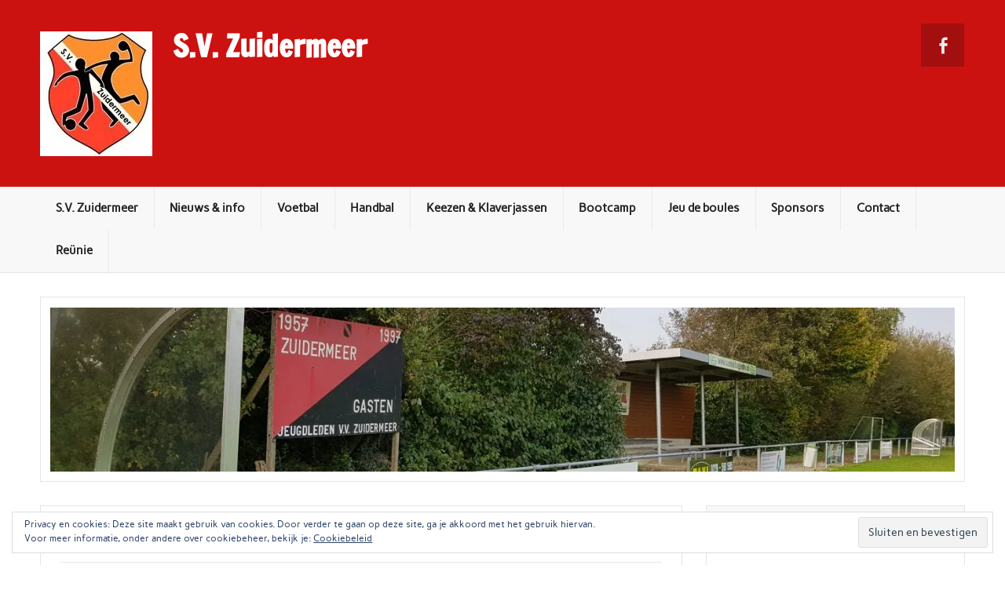

--- FILE ---
content_type: text/html; charset=UTF-8
request_url: https://sv-zuidermeer.nl/olympus-digital-camera-2/
body_size: 11019
content:
<!DOCTYPE html><!-- HTML 5 -->
<html lang="nl">

<head>
<meta charset="UTF-8" />
<meta name="viewport" content="width=device-width, initial-scale=1">
<link rel="profile" href="https://gmpg.org/xfn/11" />
<link rel="pingback" href="https://sv-zuidermeer.nl/xmlrpc.php" />

<title>OLYMPUS DIGITAL CAMERA &#8211; S.V.  Zuidermeer</title>
<meta name='robots' content='max-image-preview:large' />
<link rel='dns-prefetch' href='//secure.gravatar.com' />
<link rel='dns-prefetch' href='//stats.wp.com' />
<link rel='dns-prefetch' href='//v0.wordpress.com' />
<link rel='dns-prefetch' href='//widgets.wp.com' />
<link rel='dns-prefetch' href='//s0.wp.com' />
<link rel='dns-prefetch' href='//0.gravatar.com' />
<link rel='dns-prefetch' href='//1.gravatar.com' />
<link rel='dns-prefetch' href='//2.gravatar.com' />
<link rel='dns-prefetch' href='//i0.wp.com' />
<link rel='dns-prefetch' href='//jetpack.wordpress.com' />
<link rel='dns-prefetch' href='//public-api.wordpress.com' />
<link rel="alternate" type="application/rss+xml" title="S.V.  Zuidermeer &raquo; feed" href="https://sv-zuidermeer.nl/feed/" />
<link rel="alternate" type="application/rss+xml" title="S.V.  Zuidermeer &raquo; reactiesfeed" href="https://sv-zuidermeer.nl/comments/feed/" />
<script type="text/javascript">
window._wpemojiSettings = {"baseUrl":"https:\/\/s.w.org\/images\/core\/emoji\/14.0.0\/72x72\/","ext":".png","svgUrl":"https:\/\/s.w.org\/images\/core\/emoji\/14.0.0\/svg\/","svgExt":".svg","source":{"concatemoji":"https:\/\/sv-zuidermeer.nl\/wp-includes\/js\/wp-emoji-release.min.js?ver=6.1.9"}};
/*! This file is auto-generated */
!function(e,a,t){var n,r,o,i=a.createElement("canvas"),p=i.getContext&&i.getContext("2d");function s(e,t){var a=String.fromCharCode,e=(p.clearRect(0,0,i.width,i.height),p.fillText(a.apply(this,e),0,0),i.toDataURL());return p.clearRect(0,0,i.width,i.height),p.fillText(a.apply(this,t),0,0),e===i.toDataURL()}function c(e){var t=a.createElement("script");t.src=e,t.defer=t.type="text/javascript",a.getElementsByTagName("head")[0].appendChild(t)}for(o=Array("flag","emoji"),t.supports={everything:!0,everythingExceptFlag:!0},r=0;r<o.length;r++)t.supports[o[r]]=function(e){if(p&&p.fillText)switch(p.textBaseline="top",p.font="600 32px Arial",e){case"flag":return s([127987,65039,8205,9895,65039],[127987,65039,8203,9895,65039])?!1:!s([55356,56826,55356,56819],[55356,56826,8203,55356,56819])&&!s([55356,57332,56128,56423,56128,56418,56128,56421,56128,56430,56128,56423,56128,56447],[55356,57332,8203,56128,56423,8203,56128,56418,8203,56128,56421,8203,56128,56430,8203,56128,56423,8203,56128,56447]);case"emoji":return!s([129777,127995,8205,129778,127999],[129777,127995,8203,129778,127999])}return!1}(o[r]),t.supports.everything=t.supports.everything&&t.supports[o[r]],"flag"!==o[r]&&(t.supports.everythingExceptFlag=t.supports.everythingExceptFlag&&t.supports[o[r]]);t.supports.everythingExceptFlag=t.supports.everythingExceptFlag&&!t.supports.flag,t.DOMReady=!1,t.readyCallback=function(){t.DOMReady=!0},t.supports.everything||(n=function(){t.readyCallback()},a.addEventListener?(a.addEventListener("DOMContentLoaded",n,!1),e.addEventListener("load",n,!1)):(e.attachEvent("onload",n),a.attachEvent("onreadystatechange",function(){"complete"===a.readyState&&t.readyCallback()})),(e=t.source||{}).concatemoji?c(e.concatemoji):e.wpemoji&&e.twemoji&&(c(e.twemoji),c(e.wpemoji)))}(window,document,window._wpemojiSettings);
</script>
<style type="text/css">
img.wp-smiley,
img.emoji {
	display: inline !important;
	border: none !important;
	box-shadow: none !important;
	height: 1em !important;
	width: 1em !important;
	margin: 0 0.07em !important;
	vertical-align: -0.1em !important;
	background: none !important;
	padding: 0 !important;
}
</style>
	<link rel='stylesheet' id='rubine-custom-fonts-css' href='https://sv-zuidermeer.nl/wp-content/themes/rubine-lite/css/custom-fonts.css?ver=20180413' type='text/css' media='all' />
<link rel='stylesheet' id='wp-block-library-css' href='https://sv-zuidermeer.nl/wp-includes/css/dist/block-library/style.min.css?ver=6.1.9' type='text/css' media='all' />
<style id='wp-block-library-inline-css' type='text/css'>
.has-text-align-justify{text-align:justify;}
</style>
<link rel='stylesheet' id='jetpack-videopress-video-block-view-css' href='https://sv-zuidermeer.nl/wp-content/plugins/jetpack/jetpack_vendor/automattic/jetpack-videopress/build/block-editor/blocks/video/view.css?minify=false&#038;ver=34ae973733627b74a14e' type='text/css' media='all' />
<link rel='stylesheet' id='mediaelement-css' href='https://sv-zuidermeer.nl/wp-includes/js/mediaelement/mediaelementplayer-legacy.min.css?ver=4.2.17' type='text/css' media='all' />
<link rel='stylesheet' id='wp-mediaelement-css' href='https://sv-zuidermeer.nl/wp-includes/js/mediaelement/wp-mediaelement.min.css?ver=6.1.9' type='text/css' media='all' />
<link rel='stylesheet' id='classic-theme-styles-css' href='https://sv-zuidermeer.nl/wp-includes/css/classic-themes.min.css?ver=1' type='text/css' media='all' />
<style id='global-styles-inline-css' type='text/css'>
body{--wp--preset--color--black: #353535;--wp--preset--color--cyan-bluish-gray: #abb8c3;--wp--preset--color--white: #ffffff;--wp--preset--color--pale-pink: #f78da7;--wp--preset--color--vivid-red: #cf2e2e;--wp--preset--color--luminous-vivid-orange: #ff6900;--wp--preset--color--luminous-vivid-amber: #fcb900;--wp--preset--color--light-green-cyan: #7bdcb5;--wp--preset--color--vivid-green-cyan: #00d084;--wp--preset--color--pale-cyan-blue: #8ed1fc;--wp--preset--color--vivid-cyan-blue: #0693e3;--wp--preset--color--vivid-purple: #9b51e0;--wp--preset--color--primary: #cc1111;--wp--preset--color--light-gray: #f0f0f0;--wp--preset--color--dark-gray: #777777;--wp--preset--gradient--vivid-cyan-blue-to-vivid-purple: linear-gradient(135deg,rgba(6,147,227,1) 0%,rgb(155,81,224) 100%);--wp--preset--gradient--light-green-cyan-to-vivid-green-cyan: linear-gradient(135deg,rgb(122,220,180) 0%,rgb(0,208,130) 100%);--wp--preset--gradient--luminous-vivid-amber-to-luminous-vivid-orange: linear-gradient(135deg,rgba(252,185,0,1) 0%,rgba(255,105,0,1) 100%);--wp--preset--gradient--luminous-vivid-orange-to-vivid-red: linear-gradient(135deg,rgba(255,105,0,1) 0%,rgb(207,46,46) 100%);--wp--preset--gradient--very-light-gray-to-cyan-bluish-gray: linear-gradient(135deg,rgb(238,238,238) 0%,rgb(169,184,195) 100%);--wp--preset--gradient--cool-to-warm-spectrum: linear-gradient(135deg,rgb(74,234,220) 0%,rgb(151,120,209) 20%,rgb(207,42,186) 40%,rgb(238,44,130) 60%,rgb(251,105,98) 80%,rgb(254,248,76) 100%);--wp--preset--gradient--blush-light-purple: linear-gradient(135deg,rgb(255,206,236) 0%,rgb(152,150,240) 100%);--wp--preset--gradient--blush-bordeaux: linear-gradient(135deg,rgb(254,205,165) 0%,rgb(254,45,45) 50%,rgb(107,0,62) 100%);--wp--preset--gradient--luminous-dusk: linear-gradient(135deg,rgb(255,203,112) 0%,rgb(199,81,192) 50%,rgb(65,88,208) 100%);--wp--preset--gradient--pale-ocean: linear-gradient(135deg,rgb(255,245,203) 0%,rgb(182,227,212) 50%,rgb(51,167,181) 100%);--wp--preset--gradient--electric-grass: linear-gradient(135deg,rgb(202,248,128) 0%,rgb(113,206,126) 100%);--wp--preset--gradient--midnight: linear-gradient(135deg,rgb(2,3,129) 0%,rgb(40,116,252) 100%);--wp--preset--duotone--dark-grayscale: url('#wp-duotone-dark-grayscale');--wp--preset--duotone--grayscale: url('#wp-duotone-grayscale');--wp--preset--duotone--purple-yellow: url('#wp-duotone-purple-yellow');--wp--preset--duotone--blue-red: url('#wp-duotone-blue-red');--wp--preset--duotone--midnight: url('#wp-duotone-midnight');--wp--preset--duotone--magenta-yellow: url('#wp-duotone-magenta-yellow');--wp--preset--duotone--purple-green: url('#wp-duotone-purple-green');--wp--preset--duotone--blue-orange: url('#wp-duotone-blue-orange');--wp--preset--font-size--small: 13px;--wp--preset--font-size--medium: 20px;--wp--preset--font-size--large: 36px;--wp--preset--font-size--x-large: 42px;--wp--preset--spacing--20: 0.44rem;--wp--preset--spacing--30: 0.67rem;--wp--preset--spacing--40: 1rem;--wp--preset--spacing--50: 1.5rem;--wp--preset--spacing--60: 2.25rem;--wp--preset--spacing--70: 3.38rem;--wp--preset--spacing--80: 5.06rem;}:where(.is-layout-flex){gap: 0.5em;}body .is-layout-flow > .alignleft{float: left;margin-inline-start: 0;margin-inline-end: 2em;}body .is-layout-flow > .alignright{float: right;margin-inline-start: 2em;margin-inline-end: 0;}body .is-layout-flow > .aligncenter{margin-left: auto !important;margin-right: auto !important;}body .is-layout-constrained > .alignleft{float: left;margin-inline-start: 0;margin-inline-end: 2em;}body .is-layout-constrained > .alignright{float: right;margin-inline-start: 2em;margin-inline-end: 0;}body .is-layout-constrained > .aligncenter{margin-left: auto !important;margin-right: auto !important;}body .is-layout-constrained > :where(:not(.alignleft):not(.alignright):not(.alignfull)){max-width: var(--wp--style--global--content-size);margin-left: auto !important;margin-right: auto !important;}body .is-layout-constrained > .alignwide{max-width: var(--wp--style--global--wide-size);}body .is-layout-flex{display: flex;}body .is-layout-flex{flex-wrap: wrap;align-items: center;}body .is-layout-flex > *{margin: 0;}:where(.wp-block-columns.is-layout-flex){gap: 2em;}.has-black-color{color: var(--wp--preset--color--black) !important;}.has-cyan-bluish-gray-color{color: var(--wp--preset--color--cyan-bluish-gray) !important;}.has-white-color{color: var(--wp--preset--color--white) !important;}.has-pale-pink-color{color: var(--wp--preset--color--pale-pink) !important;}.has-vivid-red-color{color: var(--wp--preset--color--vivid-red) !important;}.has-luminous-vivid-orange-color{color: var(--wp--preset--color--luminous-vivid-orange) !important;}.has-luminous-vivid-amber-color{color: var(--wp--preset--color--luminous-vivid-amber) !important;}.has-light-green-cyan-color{color: var(--wp--preset--color--light-green-cyan) !important;}.has-vivid-green-cyan-color{color: var(--wp--preset--color--vivid-green-cyan) !important;}.has-pale-cyan-blue-color{color: var(--wp--preset--color--pale-cyan-blue) !important;}.has-vivid-cyan-blue-color{color: var(--wp--preset--color--vivid-cyan-blue) !important;}.has-vivid-purple-color{color: var(--wp--preset--color--vivid-purple) !important;}.has-black-background-color{background-color: var(--wp--preset--color--black) !important;}.has-cyan-bluish-gray-background-color{background-color: var(--wp--preset--color--cyan-bluish-gray) !important;}.has-white-background-color{background-color: var(--wp--preset--color--white) !important;}.has-pale-pink-background-color{background-color: var(--wp--preset--color--pale-pink) !important;}.has-vivid-red-background-color{background-color: var(--wp--preset--color--vivid-red) !important;}.has-luminous-vivid-orange-background-color{background-color: var(--wp--preset--color--luminous-vivid-orange) !important;}.has-luminous-vivid-amber-background-color{background-color: var(--wp--preset--color--luminous-vivid-amber) !important;}.has-light-green-cyan-background-color{background-color: var(--wp--preset--color--light-green-cyan) !important;}.has-vivid-green-cyan-background-color{background-color: var(--wp--preset--color--vivid-green-cyan) !important;}.has-pale-cyan-blue-background-color{background-color: var(--wp--preset--color--pale-cyan-blue) !important;}.has-vivid-cyan-blue-background-color{background-color: var(--wp--preset--color--vivid-cyan-blue) !important;}.has-vivid-purple-background-color{background-color: var(--wp--preset--color--vivid-purple) !important;}.has-black-border-color{border-color: var(--wp--preset--color--black) !important;}.has-cyan-bluish-gray-border-color{border-color: var(--wp--preset--color--cyan-bluish-gray) !important;}.has-white-border-color{border-color: var(--wp--preset--color--white) !important;}.has-pale-pink-border-color{border-color: var(--wp--preset--color--pale-pink) !important;}.has-vivid-red-border-color{border-color: var(--wp--preset--color--vivid-red) !important;}.has-luminous-vivid-orange-border-color{border-color: var(--wp--preset--color--luminous-vivid-orange) !important;}.has-luminous-vivid-amber-border-color{border-color: var(--wp--preset--color--luminous-vivid-amber) !important;}.has-light-green-cyan-border-color{border-color: var(--wp--preset--color--light-green-cyan) !important;}.has-vivid-green-cyan-border-color{border-color: var(--wp--preset--color--vivid-green-cyan) !important;}.has-pale-cyan-blue-border-color{border-color: var(--wp--preset--color--pale-cyan-blue) !important;}.has-vivid-cyan-blue-border-color{border-color: var(--wp--preset--color--vivid-cyan-blue) !important;}.has-vivid-purple-border-color{border-color: var(--wp--preset--color--vivid-purple) !important;}.has-vivid-cyan-blue-to-vivid-purple-gradient-background{background: var(--wp--preset--gradient--vivid-cyan-blue-to-vivid-purple) !important;}.has-light-green-cyan-to-vivid-green-cyan-gradient-background{background: var(--wp--preset--gradient--light-green-cyan-to-vivid-green-cyan) !important;}.has-luminous-vivid-amber-to-luminous-vivid-orange-gradient-background{background: var(--wp--preset--gradient--luminous-vivid-amber-to-luminous-vivid-orange) !important;}.has-luminous-vivid-orange-to-vivid-red-gradient-background{background: var(--wp--preset--gradient--luminous-vivid-orange-to-vivid-red) !important;}.has-very-light-gray-to-cyan-bluish-gray-gradient-background{background: var(--wp--preset--gradient--very-light-gray-to-cyan-bluish-gray) !important;}.has-cool-to-warm-spectrum-gradient-background{background: var(--wp--preset--gradient--cool-to-warm-spectrum) !important;}.has-blush-light-purple-gradient-background{background: var(--wp--preset--gradient--blush-light-purple) !important;}.has-blush-bordeaux-gradient-background{background: var(--wp--preset--gradient--blush-bordeaux) !important;}.has-luminous-dusk-gradient-background{background: var(--wp--preset--gradient--luminous-dusk) !important;}.has-pale-ocean-gradient-background{background: var(--wp--preset--gradient--pale-ocean) !important;}.has-electric-grass-gradient-background{background: var(--wp--preset--gradient--electric-grass) !important;}.has-midnight-gradient-background{background: var(--wp--preset--gradient--midnight) !important;}.has-small-font-size{font-size: var(--wp--preset--font-size--small) !important;}.has-medium-font-size{font-size: var(--wp--preset--font-size--medium) !important;}.has-large-font-size{font-size: var(--wp--preset--font-size--large) !important;}.has-x-large-font-size{font-size: var(--wp--preset--font-size--x-large) !important;}
.wp-block-navigation a:where(:not(.wp-element-button)){color: inherit;}
:where(.wp-block-columns.is-layout-flex){gap: 2em;}
.wp-block-pullquote{font-size: 1.5em;line-height: 1.6;}
</style>
<link rel='stylesheet' id='wp-sponsors-css' href='https://sv-zuidermeer.nl/wp-content/plugins/wp-sponsors/assets/dist/css/public.css?ver=3.5.1' type='text/css' media='all' />
<link rel='stylesheet' id='rubine-lite-stylesheet-css' href='https://sv-zuidermeer.nl/wp-content/themes/rubine-lite/style.css?ver=1.5.5' type='text/css' media='all' />
<style id='rubine-lite-stylesheet-inline-css' type='text/css'>
.site-description {
	position: absolute;
	clip: rect(1px, 1px, 1px, 1px);
}
</style>
<link rel='stylesheet' id='genericons-css' href='https://sv-zuidermeer.nl/wp-content/plugins/jetpack/_inc/genericons/genericons/genericons.css?ver=3.1' type='text/css' media='all' />
<link rel='stylesheet' id='jetpack_css-css' href='https://sv-zuidermeer.nl/wp-content/plugins/jetpack/css/jetpack.css?ver=12.5.1' type='text/css' media='all' />
<script type='text/javascript' src='https://sv-zuidermeer.nl/wp-includes/js/jquery/jquery.min.js?ver=3.6.1' id='jquery-core-js'></script>
<script type='text/javascript' src='https://sv-zuidermeer.nl/wp-includes/js/jquery/jquery-migrate.min.js?ver=3.3.2' id='jquery-migrate-js'></script>
<script type='text/javascript' src='https://sv-zuidermeer.nl/wp-content/plugins/wp-sponsors/assets/dist/js/public.js?ver=3.5.1' id='wp-sponsors-js'></script>
<!--[if lt IE 9]>
<script type='text/javascript' src='https://sv-zuidermeer.nl/wp-content/themes/rubine-lite/js/html5shiv.min.js?ver=3.7.3' id='html5shiv-js'></script>
<![endif]-->
<script type='text/javascript' id='rubine-lite-jquery-navigation-js-extra'>
/* <![CDATA[ */
var rubine_navigation_params = {"menuTitle":"Menu"};
/* ]]> */
</script>
<script type='text/javascript' src='https://sv-zuidermeer.nl/wp-content/themes/rubine-lite/js/navigation.js?ver=20160719' id='rubine-lite-jquery-navigation-js'></script>
<link rel="https://api.w.org/" href="https://sv-zuidermeer.nl/wp-json/" /><link rel="alternate" type="application/json" href="https://sv-zuidermeer.nl/wp-json/wp/v2/media/4273" /><link rel="EditURI" type="application/rsd+xml" title="RSD" href="https://sv-zuidermeer.nl/xmlrpc.php?rsd" />
<link rel="wlwmanifest" type="application/wlwmanifest+xml" href="https://sv-zuidermeer.nl/wp-includes/wlwmanifest.xml" />
<meta name="generator" content="WordPress 6.1.9" />
<link rel='shortlink' href='https://wp.me/a9gkh9-16V' />
<link rel="alternate" type="application/json+oembed" href="https://sv-zuidermeer.nl/wp-json/oembed/1.0/embed?url=https%3A%2F%2Fsv-zuidermeer.nl%2Folympus-digital-camera-2%2F" />
<link rel="alternate" type="text/xml+oembed" href="https://sv-zuidermeer.nl/wp-json/oembed/1.0/embed?url=https%3A%2F%2Fsv-zuidermeer.nl%2Folympus-digital-camera-2%2F&#038;format=xml" />
	<style>img#wpstats{display:none}</style>
		<style type="text/css" id="custom-background-css">
body.custom-background { background-color: #ffffff; }
</style>
	
<!-- Jetpack Open Graph Tags -->
<meta property="og:type" content="article" />
<meta property="og:title" content="OLYMPUS DIGITAL CAMERA" />
<meta property="og:url" content="https://sv-zuidermeer.nl/olympus-digital-camera-2/" />
<meta property="og:description" content="OLYMPUS DIGITAL CAMERA" />
<meta property="article:published_time" content="2023-02-11T10:10:19+00:00" />
<meta property="article:modified_time" content="2023-02-11T10:10:19+00:00" />
<meta property="og:site_name" content="S.V.  Zuidermeer" />
<meta property="og:image" content="https://sv-zuidermeer.nl/wp-content/uploads/2023/02/P1019923-kopie.jpg" />
<meta property="og:image:alt" content="" />
<meta property="og:locale" content="nl_NL" />
<meta name="twitter:text:title" content="OLYMPUS DIGITAL CAMERA" />
<meta name="twitter:image" content="https://i0.wp.com/sv-zuidermeer.nl/wp-content/uploads/2023/02/P1019923-kopie.jpg?fit=744%2C540&#038;ssl=1&#038;w=640" />
<meta name="twitter:card" content="summary_large_image" />

<!-- End Jetpack Open Graph Tags -->
<link rel="icon" href="https://i0.wp.com/sv-zuidermeer.nl/wp-content/uploads/2017/10/Logo-SV-Zuidermeer-favicon.jpg?fit=32%2C32&#038;ssl=1" sizes="32x32" />
<link rel="icon" href="https://i0.wp.com/sv-zuidermeer.nl/wp-content/uploads/2017/10/Logo-SV-Zuidermeer-favicon.jpg?fit=150%2C150&#038;ssl=1" sizes="192x192" />
<link rel="apple-touch-icon" href="https://i0.wp.com/sv-zuidermeer.nl/wp-content/uploads/2017/10/Logo-SV-Zuidermeer-favicon.jpg?fit=150%2C150&#038;ssl=1" />
<meta name="msapplication-TileImage" content="https://i0.wp.com/sv-zuidermeer.nl/wp-content/uploads/2017/10/Logo-SV-Zuidermeer-favicon.jpg?fit=150%2C150&#038;ssl=1" />
</head>

<body class="attachment attachment-template-default single single-attachment postid-4273 attachmentid-4273 attachment-jpeg custom-background wp-custom-logo">
<svg xmlns="http://www.w3.org/2000/svg" viewBox="0 0 0 0" width="0" height="0" focusable="false" role="none" style="visibility: hidden; position: absolute; left: -9999px; overflow: hidden;" ><defs><filter id="wp-duotone-dark-grayscale"><feColorMatrix color-interpolation-filters="sRGB" type="matrix" values=" .299 .587 .114 0 0 .299 .587 .114 0 0 .299 .587 .114 0 0 .299 .587 .114 0 0 " /><feComponentTransfer color-interpolation-filters="sRGB" ><feFuncR type="table" tableValues="0 0.49803921568627" /><feFuncG type="table" tableValues="0 0.49803921568627" /><feFuncB type="table" tableValues="0 0.49803921568627" /><feFuncA type="table" tableValues="1 1" /></feComponentTransfer><feComposite in2="SourceGraphic" operator="in" /></filter></defs></svg><svg xmlns="http://www.w3.org/2000/svg" viewBox="0 0 0 0" width="0" height="0" focusable="false" role="none" style="visibility: hidden; position: absolute; left: -9999px; overflow: hidden;" ><defs><filter id="wp-duotone-grayscale"><feColorMatrix color-interpolation-filters="sRGB" type="matrix" values=" .299 .587 .114 0 0 .299 .587 .114 0 0 .299 .587 .114 0 0 .299 .587 .114 0 0 " /><feComponentTransfer color-interpolation-filters="sRGB" ><feFuncR type="table" tableValues="0 1" /><feFuncG type="table" tableValues="0 1" /><feFuncB type="table" tableValues="0 1" /><feFuncA type="table" tableValues="1 1" /></feComponentTransfer><feComposite in2="SourceGraphic" operator="in" /></filter></defs></svg><svg xmlns="http://www.w3.org/2000/svg" viewBox="0 0 0 0" width="0" height="0" focusable="false" role="none" style="visibility: hidden; position: absolute; left: -9999px; overflow: hidden;" ><defs><filter id="wp-duotone-purple-yellow"><feColorMatrix color-interpolation-filters="sRGB" type="matrix" values=" .299 .587 .114 0 0 .299 .587 .114 0 0 .299 .587 .114 0 0 .299 .587 .114 0 0 " /><feComponentTransfer color-interpolation-filters="sRGB" ><feFuncR type="table" tableValues="0.54901960784314 0.98823529411765" /><feFuncG type="table" tableValues="0 1" /><feFuncB type="table" tableValues="0.71764705882353 0.25490196078431" /><feFuncA type="table" tableValues="1 1" /></feComponentTransfer><feComposite in2="SourceGraphic" operator="in" /></filter></defs></svg><svg xmlns="http://www.w3.org/2000/svg" viewBox="0 0 0 0" width="0" height="0" focusable="false" role="none" style="visibility: hidden; position: absolute; left: -9999px; overflow: hidden;" ><defs><filter id="wp-duotone-blue-red"><feColorMatrix color-interpolation-filters="sRGB" type="matrix" values=" .299 .587 .114 0 0 .299 .587 .114 0 0 .299 .587 .114 0 0 .299 .587 .114 0 0 " /><feComponentTransfer color-interpolation-filters="sRGB" ><feFuncR type="table" tableValues="0 1" /><feFuncG type="table" tableValues="0 0.27843137254902" /><feFuncB type="table" tableValues="0.5921568627451 0.27843137254902" /><feFuncA type="table" tableValues="1 1" /></feComponentTransfer><feComposite in2="SourceGraphic" operator="in" /></filter></defs></svg><svg xmlns="http://www.w3.org/2000/svg" viewBox="0 0 0 0" width="0" height="0" focusable="false" role="none" style="visibility: hidden; position: absolute; left: -9999px; overflow: hidden;" ><defs><filter id="wp-duotone-midnight"><feColorMatrix color-interpolation-filters="sRGB" type="matrix" values=" .299 .587 .114 0 0 .299 .587 .114 0 0 .299 .587 .114 0 0 .299 .587 .114 0 0 " /><feComponentTransfer color-interpolation-filters="sRGB" ><feFuncR type="table" tableValues="0 0" /><feFuncG type="table" tableValues="0 0.64705882352941" /><feFuncB type="table" tableValues="0 1" /><feFuncA type="table" tableValues="1 1" /></feComponentTransfer><feComposite in2="SourceGraphic" operator="in" /></filter></defs></svg><svg xmlns="http://www.w3.org/2000/svg" viewBox="0 0 0 0" width="0" height="0" focusable="false" role="none" style="visibility: hidden; position: absolute; left: -9999px; overflow: hidden;" ><defs><filter id="wp-duotone-magenta-yellow"><feColorMatrix color-interpolation-filters="sRGB" type="matrix" values=" .299 .587 .114 0 0 .299 .587 .114 0 0 .299 .587 .114 0 0 .299 .587 .114 0 0 " /><feComponentTransfer color-interpolation-filters="sRGB" ><feFuncR type="table" tableValues="0.78039215686275 1" /><feFuncG type="table" tableValues="0 0.94901960784314" /><feFuncB type="table" tableValues="0.35294117647059 0.47058823529412" /><feFuncA type="table" tableValues="1 1" /></feComponentTransfer><feComposite in2="SourceGraphic" operator="in" /></filter></defs></svg><svg xmlns="http://www.w3.org/2000/svg" viewBox="0 0 0 0" width="0" height="0" focusable="false" role="none" style="visibility: hidden; position: absolute; left: -9999px; overflow: hidden;" ><defs><filter id="wp-duotone-purple-green"><feColorMatrix color-interpolation-filters="sRGB" type="matrix" values=" .299 .587 .114 0 0 .299 .587 .114 0 0 .299 .587 .114 0 0 .299 .587 .114 0 0 " /><feComponentTransfer color-interpolation-filters="sRGB" ><feFuncR type="table" tableValues="0.65098039215686 0.40392156862745" /><feFuncG type="table" tableValues="0 1" /><feFuncB type="table" tableValues="0.44705882352941 0.4" /><feFuncA type="table" tableValues="1 1" /></feComponentTransfer><feComposite in2="SourceGraphic" operator="in" /></filter></defs></svg><svg xmlns="http://www.w3.org/2000/svg" viewBox="0 0 0 0" width="0" height="0" focusable="false" role="none" style="visibility: hidden; position: absolute; left: -9999px; overflow: hidden;" ><defs><filter id="wp-duotone-blue-orange"><feColorMatrix color-interpolation-filters="sRGB" type="matrix" values=" .299 .587 .114 0 0 .299 .587 .114 0 0 .299 .587 .114 0 0 .299 .587 .114 0 0 " /><feComponentTransfer color-interpolation-filters="sRGB" ><feFuncR type="table" tableValues="0.098039215686275 1" /><feFuncG type="table" tableValues="0 0.66274509803922" /><feFuncB type="table" tableValues="0.84705882352941 0.41960784313725" /><feFuncA type="table" tableValues="1 1" /></feComponentTransfer><feComposite in2="SourceGraphic" operator="in" /></filter></defs></svg>
<a class="skip-link screen-reader-text" href="#content">Skip to content</a>


<div id="wrapper" class="hfeed">

	<div id="header-wrap">

		<div id="topheader-wrap">

			<div id="topheader" class="container clearfix">

				
				
			</div>

		</div>

		<header id="header" class="container clearfix" role="banner">

			<div id="logo">

				<a href="https://sv-zuidermeer.nl/" class="custom-logo-link" rel="home"><img width="143" height="159" src="https://i0.wp.com/sv-zuidermeer.nl/wp-content/uploads/2017/10/cropped-Logo-SV-Zuidermeer-2.jpg?fit=143%2C159&amp;ssl=1" class="custom-logo" alt="S.V.  Zuidermeer" decoding="async" data-attachment-id="159" data-permalink="https://sv-zuidermeer.nl/cropped-logo-sv-zuidermeer-2-jpg/" data-orig-file="https://i0.wp.com/sv-zuidermeer.nl/wp-content/uploads/2017/10/cropped-Logo-SV-Zuidermeer-2.jpg?fit=143%2C159&amp;ssl=1" data-orig-size="143,159" data-comments-opened="1" data-image-meta="{&quot;aperture&quot;:&quot;0&quot;,&quot;credit&quot;:&quot;&quot;,&quot;camera&quot;:&quot;&quot;,&quot;caption&quot;:&quot;&quot;,&quot;created_timestamp&quot;:&quot;0&quot;,&quot;copyright&quot;:&quot;&quot;,&quot;focal_length&quot;:&quot;0&quot;,&quot;iso&quot;:&quot;0&quot;,&quot;shutter_speed&quot;:&quot;0&quot;,&quot;title&quot;:&quot;&quot;,&quot;orientation&quot;:&quot;0&quot;}" data-image-title="cropped-Logo-SV-Zuidermeer-2.jpg" data-image-description="&lt;p&gt;https://svzuidermeer.nl/wp-content/uploads/2017/10/cropped-Logo-SV-Zuidermeer-2.jpg&lt;/p&gt;
" data-image-caption="" data-medium-file="https://i0.wp.com/sv-zuidermeer.nl/wp-content/uploads/2017/10/cropped-Logo-SV-Zuidermeer-2.jpg?fit=143%2C159&amp;ssl=1" data-large-file="https://i0.wp.com/sv-zuidermeer.nl/wp-content/uploads/2017/10/cropped-Logo-SV-Zuidermeer-2.jpg?fit=143%2C159&amp;ssl=1" /></a>				
            <p class="site-title"><a href="https://sv-zuidermeer.nl/" rel="home">S.V.  Zuidermeer</a></p>

	    				
			<p class="site-description">Alle sport op 1 site</p>

		
			</div>

			<div id="header-content" class="clearfix">

			
				<div id="header-social-icons" class="social-icons-wrap clearfix">
					<ul id="menu-socialmedia" class="social-icons-menu"><li id="menu-item-239" class="menu-item menu-item-type-custom menu-item-object-custom menu-item-239"><a href="https://www.facebook.com/svzuidermeer/"><span class="screen-reader-text">Facebook</span></a></li>
</ul>				</div>

			
			</div>

		</header>

	</div>

	<div id="mainnav-wrap">

		<nav id="mainnav" class="container clearfix" role="navigation">
			<ul id="mainnav-menu" class="main-navigation-menu"><li id="menu-item-146" class="menu-item menu-item-type-post_type menu-item-object-page menu-item-has-children menu-item-146"><a href="https://sv-zuidermeer.nl/svzuidermeer/">S.V. Zuidermeer</a>
<ul class="sub-menu">
	<li id="menu-item-259" class="menu-item menu-item-type-post_type menu-item-object-page menu-item-259"><a href="https://sv-zuidermeer.nl/svzuidermeer/bestuur-sv-zuidermeer/">Bestuur S.V.  Zuidermeer</a></li>
	<li id="menu-item-171" class="menu-item menu-item-type-post_type menu-item-object-page menu-item-171"><a href="https://sv-zuidermeer.nl/svzuidermeer/clubreglementen/">Clubreglementen</a></li>
</ul>
</li>
<li id="menu-item-147" class="menu-item menu-item-type-post_type menu-item-object-page menu-item-has-children menu-item-147"><a href="https://sv-zuidermeer.nl/nieuws-en-info/">Nieuws &#038; info</a>
<ul class="sub-menu">
	<li id="menu-item-2490" class="menu-item menu-item-type-post_type menu-item-object-page menu-item-2490"><a href="https://sv-zuidermeer.nl/nieuws-en-info/activiteiten/">Activiteiten</a></li>
	<li id="menu-item-148" class="menu-item menu-item-type-post_type menu-item-object-page menu-item-148"><a href="https://sv-zuidermeer.nl/nieuws-en-info/locatie/">Locatie</a></li>
	<li id="menu-item-149" class="menu-item menu-item-type-post_type menu-item-object-page menu-item-149"><a href="https://sv-zuidermeer.nl/nieuws-en-info/historie/">Historie</a></li>
	<li id="menu-item-150" class="menu-item menu-item-type-post_type menu-item-object-page menu-item-150"><a href="https://sv-zuidermeer.nl/nieuws-en-info/oud-papier-ophalen/">Oud papier ophalen</a></li>
</ul>
</li>
<li id="menu-item-151" class="menu-item menu-item-type-post_type menu-item-object-page menu-item-has-children menu-item-151"><a href="https://sv-zuidermeer.nl/voetbal/">Voetbal</a>
<ul class="sub-menu">
	<li id="menu-item-242" class="menu-item menu-item-type-post_type menu-item-object-page menu-item-242"><a href="https://sv-zuidermeer.nl/voetbal/bestuur-voetbal/">Bestuur Voetbal</a></li>
	<li id="menu-item-1423" class="menu-item menu-item-type-post_type menu-item-object-page menu-item-1423"><a href="https://sv-zuidermeer.nl/voetbal/programma-voetbal/">Programma Voetbal</a></li>
	<li id="menu-item-144" class="menu-item menu-item-type-post_type menu-item-object-page menu-item-has-children menu-item-144"><a href="https://sv-zuidermeer.nl/voetbal/toernooiwedstrijd-verslagen/">Toernooi / wedstrijd verslagen</a>
	<ul class="sub-menu">
		<li id="menu-item-248" class="menu-item menu-item-type-post_type menu-item-object-page menu-item-248"><a href="https://sv-zuidermeer.nl/voetbal/toernooiwedstrijd-verslagen/2013-2/">2013</a></li>
		<li id="menu-item-249" class="menu-item menu-item-type-post_type menu-item-object-page menu-item-249"><a href="https://sv-zuidermeer.nl/voetbal/toernooiwedstrijd-verslagen/2014-2/">2014</a></li>
		<li id="menu-item-3760" class="menu-item menu-item-type-post_type menu-item-object-page menu-item-3760"><a href="https://sv-zuidermeer.nl/voetbal/toernooiwedstrijd-verslagen/2021-2/">2021</a></li>
	</ul>
</li>
	<li id="menu-item-143" class="menu-item menu-item-type-post_type menu-item-object-page menu-item-has-children menu-item-143"><a href="https://sv-zuidermeer.nl/voetbal/voetbalteams/">Voetbalteams SV Zuidermeer</a>
	<ul class="sub-menu">
		<li id="menu-item-142" class="menu-item menu-item-type-post_type menu-item-object-page menu-item-142"><a href="https://sv-zuidermeer.nl/voetbal/voetbalteams/zuidermeer-2/">Zuidermeer 2</a></li>
	</ul>
</li>
</ul>
</li>
<li id="menu-item-136" class="menu-item menu-item-type-post_type menu-item-object-page menu-item-has-children menu-item-136"><a href="https://sv-zuidermeer.nl/handbal/">Handbal</a>
<ul class="sub-menu">
	<li id="menu-item-243" class="menu-item menu-item-type-post_type menu-item-object-page menu-item-243"><a href="https://sv-zuidermeer.nl/handbal/bestuur-handbal/">Bestuur Handbal</a></li>
	<li id="menu-item-1424" class="menu-item menu-item-type-post_type menu-item-object-page menu-item-1424"><a href="https://sv-zuidermeer.nl/handbal/programma-handbal/">Programma Handbal</a></li>
	<li id="menu-item-137" class="menu-item menu-item-type-post_type menu-item-object-page menu-item-has-children menu-item-137"><a href="https://sv-zuidermeer.nl/handbal/handbalteams/">Handbalteams</a>
	<ul class="sub-menu">
		<li id="menu-item-1528" class="menu-item menu-item-type-post_type menu-item-object-page menu-item-1528"><a href="https://sv-zuidermeer.nl/handbal/handbalteams/zuidermeer-d1/">Zuidermeer D1</a></li>
		<li id="menu-item-5918" class="menu-item menu-item-type-post_type menu-item-object-page menu-item-5918"><a href="https://sv-zuidermeer.nl/handbal/handbalteams/dc1-dames/">DC1 Dames</a></li>
		<li id="menu-item-4954" class="menu-item menu-item-type-post_type menu-item-object-page menu-item-4954"><a href="https://sv-zuidermeer.nl/handbal/handbalteams/zuidermeer-e1/">Zuidermeer E1</a></li>
		<li id="menu-item-4955" class="menu-item menu-item-type-post_type menu-item-object-page menu-item-4955"><a href="https://sv-zuidermeer.nl/handbal/handbalteams/zuidermeer-f1/">Zuidermeer F1</a></li>
		<li id="menu-item-4952" class="menu-item menu-item-type-post_type menu-item-object-page menu-item-4952"><a href="https://sv-zuidermeer.nl/handbal/handbalteams/zuidermeer-f2/">Zuidermeer F2</a></li>
		<li id="menu-item-1531" class="menu-item menu-item-type-post_type menu-item-object-page menu-item-1531"><a href="https://sv-zuidermeer.nl/handbal/handbalteams/kabouters/">Kabouters</a></li>
	</ul>
</li>
</ul>
</li>
<li id="menu-item-135" class="menu-item menu-item-type-post_type menu-item-object-page menu-item-has-children menu-item-135"><a href="https://sv-zuidermeer.nl/keezen-en-klaverjassen/">Keezen &#038; Klaverjassen</a>
<ul class="sub-menu">
	<li id="menu-item-250" class="menu-item menu-item-type-post_type menu-item-object-page menu-item-250"><a href="https://sv-zuidermeer.nl/keezen-en-klaverjassen/keez-klaverjas-team/">Keez &#038; Klaverjas Team</a></li>
	<li id="menu-item-2486" class="menu-item menu-item-type-post_type menu-item-object-page menu-item-2486"><a href="https://sv-zuidermeer.nl/keezen-en-klaverjassen/programma-keezen-klaverjassen/">Programma en Uitslagen van Keezen &#038; Klaverjassen</a></li>
</ul>
</li>
<li id="menu-item-244" class="menu-item menu-item-type-post_type menu-item-object-page menu-item-has-children menu-item-244"><a href="https://sv-zuidermeer.nl/bootcamp/">Bootcamp</a>
<ul class="sub-menu">
	<li id="menu-item-2487" class="menu-item menu-item-type-post_type menu-item-object-page menu-item-2487"><a href="https://sv-zuidermeer.nl/bootcamp/programma-bootcamp/">Programma Bootcamp</a></li>
</ul>
</li>
<li id="menu-item-325" class="menu-item menu-item-type-post_type menu-item-object-page menu-item-has-children menu-item-325"><a href="https://sv-zuidermeer.nl/jeu-de-boules/">Jeu de boules</a>
<ul class="sub-menu">
	<li id="menu-item-2485" class="menu-item menu-item-type-post_type menu-item-object-page menu-item-2485"><a href="https://sv-zuidermeer.nl/jeu-de-boules/uitslagen/">Nieuws en uitslagen</a></li>
</ul>
</li>
<li id="menu-item-134" class="menu-item menu-item-type-post_type menu-item-object-page menu-item-has-children menu-item-134"><a href="https://sv-zuidermeer.nl/sponsors/">Sponsors</a>
<ul class="sub-menu">
	<li id="menu-item-437" class="menu-item menu-item-type-post_type menu-item-object-page menu-item-437"><a href="https://sv-zuidermeer.nl/sponsors/kledingsponsors/">Kledingsponsors</a></li>
	<li id="menu-item-439" class="menu-item menu-item-type-post_type menu-item-object-page menu-item-439"><a href="https://sv-zuidermeer.nl/sponsors/ballensponsors/">Ballensponsors</a></li>
	<li id="menu-item-438" class="menu-item menu-item-type-post_type menu-item-object-page menu-item-438"><a href="https://sv-zuidermeer.nl/sponsors/bordensponsors/">Bordensponsors</a></li>
	<li id="menu-item-257" class="menu-item menu-item-type-post_type menu-item-object-page menu-item-257"><a href="https://sv-zuidermeer.nl/sponsors/sponsorkliks/">SponsorKliks</a></li>
</ul>
</li>
<li id="menu-item-133" class="menu-item menu-item-type-post_type menu-item-object-page menu-item-has-children menu-item-133"><a href="https://sv-zuidermeer.nl/contact/">Contact</a>
<ul class="sub-menu">
	<li id="menu-item-166" class="menu-item menu-item-type-post_type menu-item-object-page menu-item-166"><a href="https://sv-zuidermeer.nl/contact/cookiebeleid/">Cookiebeleid</a></li>
	<li id="menu-item-859" class="menu-item menu-item-type-post_type menu-item-object-page menu-item-privacy-policy menu-item-859"><a href="https://sv-zuidermeer.nl/contact/privacybeleid/">Privacybeleid</a></li>
</ul>
</li>
<li id="menu-item-4958" class="menu-item menu-item-type-post_type menu-item-object-page menu-item-has-children menu-item-4958"><a href="https://sv-zuidermeer.nl/voetbal/reunie/">Reünie</a>
<ul class="sub-menu">
	<li id="menu-item-1109" class="menu-item menu-item-type-post_type menu-item-object-page menu-item-1109"><a href="https://sv-zuidermeer.nl/voetbal/reunie/">Reünie</a></li>
	<li id="menu-item-4959" class="menu-item menu-item-type-post_type menu-item-object-page menu-item-4959"><a href="https://sv-zuidermeer.nl/nieuws-en-info/historie/">Historie</a></li>
</ul>
</li>
</ul>		</nav>

	</div>

	
			<div id="custom-header-image" class="container">

				
					<img src="https://svzuidermeer.nl/wp-content/uploads/2017/10/cropped-20171018_134600.jpg" srcset="https://i0.wp.com/sv-zuidermeer.nl/wp-content/uploads/2017/10/cropped-20171018_134600.jpg?w=1320&amp;ssl=1 1320w, https://i0.wp.com/sv-zuidermeer.nl/wp-content/uploads/2017/10/cropped-20171018_134600.jpg?resize=300%2C55&amp;ssl=1 300w, https://i0.wp.com/sv-zuidermeer.nl/wp-content/uploads/2017/10/cropped-20171018_134600.jpg?resize=768%2C140&amp;ssl=1 768w, https://i0.wp.com/sv-zuidermeer.nl/wp-content/uploads/2017/10/cropped-20171018_134600.jpg?resize=1024%2C186&amp;ssl=1 1024w" width="1320" height="240" alt="S.V.  Zuidermeer">

				
			</div>

		
	<div id="wrap" class="container clearfix">
		
		<section id="content" class="primary" role="main">
		
					
		
	<article id="post-4273" class="clearfix post-4273 attachment type-attachment status-inherit hentry">

		<div class="entry-meta-wrap postmeta-wrap clearfix">

			<div class="entry-meta postmeta"><span class="meta-date"><a href="https://sv-zuidermeer.nl/olympus-digital-camera-2/" title="09:10" rel="bookmark"><time class="entry-date published updated" datetime="2023-02-11T09:10:19-01:00">11 februari 2023</time></a></span>
	<span class="meta-category">
			</span>

</div>
		
		</div>
		
		<div class="post-content">

			<h1 class="entry-title post-title">
								<span>OLYMPUS DIGITAL CAMERA</span>			</h1>

			<div class="entry clearfix">
								<p class="attachment"><a href='https://i0.wp.com/sv-zuidermeer.nl/wp-content/uploads/2023/02/P1019923-kopie.jpg?ssl=1'><img width="300" height="218" src="https://i0.wp.com/sv-zuidermeer.nl/wp-content/uploads/2023/02/P1019923-kopie.jpg?fit=300%2C218&amp;ssl=1" class="attachment-medium size-medium" alt="" decoding="async" loading="lazy" srcset="https://i0.wp.com/sv-zuidermeer.nl/wp-content/uploads/2023/02/P1019923-kopie.jpg?w=744&amp;ssl=1 744w, https://i0.wp.com/sv-zuidermeer.nl/wp-content/uploads/2023/02/P1019923-kopie.jpg?resize=300%2C218&amp;ssl=1 300w" sizes="(max-width: 300px) 100vw, 300px" data-attachment-id="4273" data-permalink="https://sv-zuidermeer.nl/olympus-digital-camera-2/" data-orig-file="https://i0.wp.com/sv-zuidermeer.nl/wp-content/uploads/2023/02/P1019923-kopie.jpg?fit=744%2C540&amp;ssl=1" data-orig-size="744,540" data-comments-opened="0" data-image-meta="{&quot;aperture&quot;:&quot;10&quot;,&quot;credit&quot;:&quot;&quot;,&quot;camera&quot;:&quot;E-PL1&quot;,&quot;caption&quot;:&quot;OLYMPUS DIGITAL CAMERA&quot;,&quot;created_timestamp&quot;:&quot;-62169984000&quot;,&quot;copyright&quot;:&quot;&quot;,&quot;focal_length&quot;:&quot;39&quot;,&quot;iso&quot;:&quot;200&quot;,&quot;shutter_speed&quot;:&quot;0.003125&quot;,&quot;title&quot;:&quot;OLYMPUS DIGITAL CAMERA&quot;,&quot;orientation&quot;:&quot;1&quot;}" data-image-title="OLYMPUS DIGITAL CAMERA" data-image-description="" data-image-caption="&lt;p&gt;OLYMPUS DIGITAL CAMERA&lt;/p&gt;
" data-medium-file="https://i0.wp.com/sv-zuidermeer.nl/wp-content/uploads/2023/02/P1019923-kopie.jpg?fit=300%2C218&amp;ssl=1" data-large-file="https://i0.wp.com/sv-zuidermeer.nl/wp-content/uploads/2023/02/P1019923-kopie.jpg?fit=675%2C490&amp;ssl=1" /></a></p>
				<!-- <rdf:RDF xmlns:rdf="http://www.w3.org/1999/02/22-rdf-syntax-ns#"
			xmlns:dc="http://purl.org/dc/elements/1.1/"
			xmlns:trackback="http://madskills.com/public/xml/rss/module/trackback/">
		<rdf:Description rdf:about="https://sv-zuidermeer.nl/olympus-digital-camera-2/"
    dc:identifier="https://sv-zuidermeer.nl/olympus-digital-camera-2/"
    dc:title="OLYMPUS DIGITAL CAMERA"
    trackback:ping="https://sv-zuidermeer.nl/olympus-digital-camera-2/trackback/" />
</rdf:RDF> -->
				<div class="page-links"></div>			
			</div>
			
			<div class="meta-tags clearfix"></div>

		</div>

	</article>			
					
				
		

		
		</section>
		
		
	<section id="sidebar" class="secondary clearfix" role="complementary">

				<aside id="sponsors_widget-2" class="widget widget_sponsors_widget">		<h3 class="widgettitle"><span>Kledingsponsors</span></h3>        <ul class="vertical">
							                <li class="sponsors-item kledingsponsors">
                                            <div class="sponsor-title widget-title">Michel Pronk Bouw</div>
                                        </li>
							                <li class="sponsors-item kledingsponsors">
                                            <a href="http://www.samschagenbv.nl"  target="_blank" rel="nofollow" >
                                                <div class="sponsor-title widget-title">Loon- en aannemingsbedrijf Schagen</div>
                        <img width="212" height="100" src="https://i0.wp.com/sv-zuidermeer.nl/wp-content/uploads/2018/02/SamSchagen.jpg?fit=212%2C100&amp;ssl=1" class="attachment-full size-full wp-post-image" alt="" decoding="async" loading="lazy" srcset="https://i0.wp.com/sv-zuidermeer.nl/wp-content/uploads/2018/02/SamSchagen.jpg?w=212&amp;ssl=1 212w, https://i0.wp.com/sv-zuidermeer.nl/wp-content/uploads/2018/02/SamSchagen.jpg?resize=128%2C60&amp;ssl=1 128w, https://i0.wp.com/sv-zuidermeer.nl/wp-content/uploads/2018/02/SamSchagen.jpg?resize=32%2C15&amp;ssl=1 32w" sizes="(max-width: 212px) 100vw, 212px" data-attachment-id="711" data-permalink="https://sv-zuidermeer.nl/samschagen/" data-orig-file="https://i0.wp.com/sv-zuidermeer.nl/wp-content/uploads/2018/02/SamSchagen.jpg?fit=212%2C100&amp;ssl=1" data-orig-size="212,100" data-comments-opened="0" data-image-meta="{&quot;aperture&quot;:&quot;0&quot;,&quot;credit&quot;:&quot;&quot;,&quot;camera&quot;:&quot;&quot;,&quot;caption&quot;:&quot;&quot;,&quot;created_timestamp&quot;:&quot;0&quot;,&quot;copyright&quot;:&quot;&quot;,&quot;focal_length&quot;:&quot;0&quot;,&quot;iso&quot;:&quot;0&quot;,&quot;shutter_speed&quot;:&quot;0&quot;,&quot;title&quot;:&quot;&quot;,&quot;orientation&quot;:&quot;0&quot;}" data-image-title="SamSchagen" data-image-description="" data-image-caption="" data-medium-file="https://i0.wp.com/sv-zuidermeer.nl/wp-content/uploads/2018/02/SamSchagen.jpg?fit=212%2C100&amp;ssl=1" data-large-file="https://i0.wp.com/sv-zuidermeer.nl/wp-content/uploads/2018/02/SamSchagen.jpg?fit=212%2C100&amp;ssl=1" /></a>                </li>
							                <li class="sponsors-item kledingsponsors">
                                            <a href="http://www.dorpshuiszuidermeer.nl/"  target="_blank" rel="nofollow" >
                                                <div class="sponsor-title widget-title">Dorpshuis Zuidermeer</div>
                        <img width="212" height="120" src="https://i0.wp.com/sv-zuidermeer.nl/wp-content/uploads/2021/01/dorpshuis.png?fit=212%2C120&amp;ssl=1" class="attachment-full size-full wp-post-image" alt="" decoding="async" loading="lazy" data-attachment-id="2624" data-permalink="https://sv-zuidermeer.nl/dorpshuis/" data-orig-file="https://i0.wp.com/sv-zuidermeer.nl/wp-content/uploads/2021/01/dorpshuis.png?fit=212%2C120&amp;ssl=1" data-orig-size="212,120" data-comments-opened="0" data-image-meta="{&quot;aperture&quot;:&quot;0&quot;,&quot;credit&quot;:&quot;&quot;,&quot;camera&quot;:&quot;&quot;,&quot;caption&quot;:&quot;&quot;,&quot;created_timestamp&quot;:&quot;0&quot;,&quot;copyright&quot;:&quot;&quot;,&quot;focal_length&quot;:&quot;0&quot;,&quot;iso&quot;:&quot;0&quot;,&quot;shutter_speed&quot;:&quot;0&quot;,&quot;title&quot;:&quot;&quot;,&quot;orientation&quot;:&quot;0&quot;}" data-image-title="dorpshuis" data-image-description="" data-image-caption="" data-medium-file="https://i0.wp.com/sv-zuidermeer.nl/wp-content/uploads/2021/01/dorpshuis.png?fit=212%2C120&amp;ssl=1" data-large-file="https://i0.wp.com/sv-zuidermeer.nl/wp-content/uploads/2021/01/dorpshuis.png?fit=212%2C120&amp;ssl=1" /></a>                </li>
							                <li class="sponsors-item kledingsponsors">
                                            <div class="sponsor-title widget-title">Slagerij Thijs Blankendaal</div>
                        <img width="212" height="100" src="https://i0.wp.com/sv-zuidermeer.nl/wp-content/uploads/2018/02/Uw-Slager.jpg?fit=212%2C100&amp;ssl=1" class="attachment-full size-full wp-post-image" alt="" decoding="async" loading="lazy" srcset="https://i0.wp.com/sv-zuidermeer.nl/wp-content/uploads/2018/02/Uw-Slager.jpg?w=212&amp;ssl=1 212w, https://i0.wp.com/sv-zuidermeer.nl/wp-content/uploads/2018/02/Uw-Slager.jpg?resize=128%2C60&amp;ssl=1 128w, https://i0.wp.com/sv-zuidermeer.nl/wp-content/uploads/2018/02/Uw-Slager.jpg?resize=32%2C15&amp;ssl=1 32w" sizes="(max-width: 212px) 100vw, 212px" data-attachment-id="714" data-permalink="https://sv-zuidermeer.nl/uw-slager/" data-orig-file="https://i0.wp.com/sv-zuidermeer.nl/wp-content/uploads/2018/02/Uw-Slager.jpg?fit=212%2C100&amp;ssl=1" data-orig-size="212,100" data-comments-opened="0" data-image-meta="{&quot;aperture&quot;:&quot;0&quot;,&quot;credit&quot;:&quot;&quot;,&quot;camera&quot;:&quot;&quot;,&quot;caption&quot;:&quot;&quot;,&quot;created_timestamp&quot;:&quot;0&quot;,&quot;copyright&quot;:&quot;&quot;,&quot;focal_length&quot;:&quot;0&quot;,&quot;iso&quot;:&quot;0&quot;,&quot;shutter_speed&quot;:&quot;0&quot;,&quot;title&quot;:&quot;&quot;,&quot;orientation&quot;:&quot;0&quot;}" data-image-title="Uw-Slager" data-image-description="" data-image-caption="" data-medium-file="https://i0.wp.com/sv-zuidermeer.nl/wp-content/uploads/2018/02/Uw-Slager.jpg?fit=212%2C100&amp;ssl=1" data-large-file="https://i0.wp.com/sv-zuidermeer.nl/wp-content/uploads/2018/02/Uw-Slager.jpg?fit=212%2C100&amp;ssl=1" />                </li>
							                <li class="sponsors-item ballensponsors bordensponsors kledingsponsors">
                                            <div class="sponsor-title widget-title">Timmerbedrijf Korrel</div>
                        <img width="212" height="118" src="https://i0.wp.com/sv-zuidermeer.nl/wp-content/uploads/2018/03/korrel.jpg?fit=212%2C118&amp;ssl=1" class="attachment-full size-full wp-post-image" alt="" decoding="async" loading="lazy" data-attachment-id="2737" data-permalink="https://sv-zuidermeer.nl/?attachment_id=2737" data-orig-file="https://i0.wp.com/sv-zuidermeer.nl/wp-content/uploads/2018/03/korrel.jpg?fit=212%2C118&amp;ssl=1" data-orig-size="212,118" data-comments-opened="0" data-image-meta="{&quot;aperture&quot;:&quot;0&quot;,&quot;credit&quot;:&quot;&quot;,&quot;camera&quot;:&quot;&quot;,&quot;caption&quot;:&quot;&quot;,&quot;created_timestamp&quot;:&quot;0&quot;,&quot;copyright&quot;:&quot;&quot;,&quot;focal_length&quot;:&quot;0&quot;,&quot;iso&quot;:&quot;0&quot;,&quot;shutter_speed&quot;:&quot;0&quot;,&quot;title&quot;:&quot;&quot;,&quot;orientation&quot;:&quot;0&quot;}" data-image-title="korrel" data-image-description="" data-image-caption="" data-medium-file="https://i0.wp.com/sv-zuidermeer.nl/wp-content/uploads/2018/03/korrel.jpg?fit=212%2C118&amp;ssl=1" data-large-file="https://i0.wp.com/sv-zuidermeer.nl/wp-content/uploads/2018/03/korrel.jpg?fit=212%2C118&amp;ssl=1" />                </li>
							                <li class="sponsors-item kledingsponsors">
                                            <div class="sponsor-title widget-title">Bloembollenbedrijf W. Smits</div>
                                        </li>
							                <li class="sponsors-item kledingsponsors">
                                            <div class="sponsor-title widget-title">Voegbedrijf Martes</div>
                                        </li>
							                <li class="sponsors-item kledingsponsors">
                                            <div class="sponsor-title widget-title">B. Bijvoet voegwerk en gevelrenovatie</div>
                                        </li>
							                <li class="sponsors-item kledingsponsors">
                                            <div class="sponsor-title widget-title">Timmerbedrijf P.A. Kenter</div>
                        <img width="212" height="225" src="https://i0.wp.com/sv-zuidermeer.nl/wp-content/uploads/2021/02/pakenter-kopie.png?fit=212%2C225&amp;ssl=1" class="attachment-full size-full wp-post-image" alt="" decoding="async" loading="lazy" data-attachment-id="2724" data-permalink="https://sv-zuidermeer.nl/?attachment_id=2724" data-orig-file="https://i0.wp.com/sv-zuidermeer.nl/wp-content/uploads/2021/02/pakenter-kopie.png?fit=212%2C225&amp;ssl=1" data-orig-size="212,225" data-comments-opened="0" data-image-meta="{&quot;aperture&quot;:&quot;0&quot;,&quot;credit&quot;:&quot;&quot;,&quot;camera&quot;:&quot;&quot;,&quot;caption&quot;:&quot;&quot;,&quot;created_timestamp&quot;:&quot;0&quot;,&quot;copyright&quot;:&quot;&quot;,&quot;focal_length&quot;:&quot;0&quot;,&quot;iso&quot;:&quot;0&quot;,&quot;shutter_speed&quot;:&quot;0&quot;,&quot;title&quot;:&quot;&quot;,&quot;orientation&quot;:&quot;0&quot;}" data-image-title="pakenter" data-image-description="" data-image-caption="" data-medium-file="https://i0.wp.com/sv-zuidermeer.nl/wp-content/uploads/2021/02/pakenter-kopie.png?fit=212%2C225&amp;ssl=1" data-large-file="https://i0.wp.com/sv-zuidermeer.nl/wp-content/uploads/2021/02/pakenter-kopie.png?fit=212%2C225&amp;ssl=1" />                </li>
			        </ul>
		</aside>				<aside id="sponsors_widget-3" class="widget widget_sponsors_widget">		<h3 class="widgettitle"><span>Ballensponsors</span></h3>        <ul class="vertical">
							                <li class="sponsors-item ballensponsors">
                                            <div class="sponsor-title widget-title">Familie Jan Duijn</div>
                                        </li>
							                <li class="sponsors-item ballensponsors">
                                            <div class="sponsor-title widget-title">Paul en Wendy op &#8217;t einde</div>
                                        </li>
							                <li class="sponsors-item ballensponsors">
                                            <div class="sponsor-title widget-title">Familie Klaas Koster</div>
                                        </li>
							                <li class="sponsors-item ballensponsors">
                                            <div class="sponsor-title widget-title">Gebroeders Kees en Theo Klaver</div>
                                        </li>
							                <li class="sponsors-item ballensponsors bordensponsors kledingsponsors">
                                            <div class="sponsor-title widget-title">Timmerbedrijf Korrel</div>
                        <img width="212" height="118" src="https://i0.wp.com/sv-zuidermeer.nl/wp-content/uploads/2018/03/korrel.jpg?fit=212%2C118&amp;ssl=1" class="attachment-full size-full wp-post-image" alt="" decoding="async" loading="lazy" data-attachment-id="2737" data-permalink="https://sv-zuidermeer.nl/?attachment_id=2737" data-orig-file="https://i0.wp.com/sv-zuidermeer.nl/wp-content/uploads/2018/03/korrel.jpg?fit=212%2C118&amp;ssl=1" data-orig-size="212,118" data-comments-opened="0" data-image-meta="{&quot;aperture&quot;:&quot;0&quot;,&quot;credit&quot;:&quot;&quot;,&quot;camera&quot;:&quot;&quot;,&quot;caption&quot;:&quot;&quot;,&quot;created_timestamp&quot;:&quot;0&quot;,&quot;copyright&quot;:&quot;&quot;,&quot;focal_length&quot;:&quot;0&quot;,&quot;iso&quot;:&quot;0&quot;,&quot;shutter_speed&quot;:&quot;0&quot;,&quot;title&quot;:&quot;&quot;,&quot;orientation&quot;:&quot;0&quot;}" data-image-title="korrel" data-image-description="" data-image-caption="" data-medium-file="https://i0.wp.com/sv-zuidermeer.nl/wp-content/uploads/2018/03/korrel.jpg?fit=212%2C118&amp;ssl=1" data-large-file="https://i0.wp.com/sv-zuidermeer.nl/wp-content/uploads/2018/03/korrel.jpg?fit=212%2C118&amp;ssl=1" />                </li>
							                <li class="sponsors-item ballensponsors">
                                            <a href="http://www.interieur-vlaar.nl"  target="_blank" rel="nofollow" >
                                                <div class="sponsor-title widget-title">Vlaar interieurbouw Benningbroek</div>
                        <img width="212" height="100" src="https://i0.wp.com/sv-zuidermeer.nl/wp-content/uploads/2021/01/vlaar.png?fit=212%2C100&amp;ssl=1" class="attachment-full size-full wp-post-image" alt="" decoding="async" loading="lazy" data-attachment-id="2622" data-permalink="https://sv-zuidermeer.nl/vlaar/" data-orig-file="https://i0.wp.com/sv-zuidermeer.nl/wp-content/uploads/2021/01/vlaar.png?fit=212%2C100&amp;ssl=1" data-orig-size="212,100" data-comments-opened="0" data-image-meta="{&quot;aperture&quot;:&quot;0&quot;,&quot;credit&quot;:&quot;&quot;,&quot;camera&quot;:&quot;&quot;,&quot;caption&quot;:&quot;&quot;,&quot;created_timestamp&quot;:&quot;0&quot;,&quot;copyright&quot;:&quot;&quot;,&quot;focal_length&quot;:&quot;0&quot;,&quot;iso&quot;:&quot;0&quot;,&quot;shutter_speed&quot;:&quot;0&quot;,&quot;title&quot;:&quot;&quot;,&quot;orientation&quot;:&quot;0&quot;}" data-image-title="vlaar" data-image-description="" data-image-caption="" data-medium-file="https://i0.wp.com/sv-zuidermeer.nl/wp-content/uploads/2021/01/vlaar.png?fit=212%2C100&amp;ssl=1" data-large-file="https://i0.wp.com/sv-zuidermeer.nl/wp-content/uploads/2021/01/vlaar.png?fit=212%2C100&amp;ssl=1" /></a>                </li>
							                <li class="sponsors-item ballensponsors">
                                            <div class="sponsor-title widget-title">Ferdinand en Meriam Spil</div>
                                        </li>
							                <li class="sponsors-item ballensponsors">
                                            <div class="sponsor-title widget-title">Jan Westerfonds</div>
                                        </li>
							                <li class="sponsors-item ballensponsors bordensponsors">
                                            <a href="http://hoveniersbedrijfnicohoogewerf.nl"  target="_blank" rel="nofollow" >
                                                <div class="sponsor-title widget-title">Hoveniersbedrijf N. Hoogewerf</div>
                        <img width="212" height="100" src="https://i0.wp.com/sv-zuidermeer.nl/wp-content/uploads/2021/01/hoogwerf.png?fit=212%2C100&amp;ssl=1" class="attachment-full size-full wp-post-image" alt="" decoding="async" loading="lazy" data-attachment-id="2615" data-permalink="https://sv-zuidermeer.nl/hoogwerf/" data-orig-file="https://i0.wp.com/sv-zuidermeer.nl/wp-content/uploads/2021/01/hoogwerf.png?fit=212%2C100&amp;ssl=1" data-orig-size="212,100" data-comments-opened="0" data-image-meta="{&quot;aperture&quot;:&quot;0&quot;,&quot;credit&quot;:&quot;&quot;,&quot;camera&quot;:&quot;&quot;,&quot;caption&quot;:&quot;&quot;,&quot;created_timestamp&quot;:&quot;0&quot;,&quot;copyright&quot;:&quot;&quot;,&quot;focal_length&quot;:&quot;0&quot;,&quot;iso&quot;:&quot;0&quot;,&quot;shutter_speed&quot;:&quot;0&quot;,&quot;title&quot;:&quot;&quot;,&quot;orientation&quot;:&quot;0&quot;}" data-image-title="hoogwerf" data-image-description="" data-image-caption="" data-medium-file="https://i0.wp.com/sv-zuidermeer.nl/wp-content/uploads/2021/01/hoogwerf.png?fit=212%2C100&amp;ssl=1" data-large-file="https://i0.wp.com/sv-zuidermeer.nl/wp-content/uploads/2021/01/hoogwerf.png?fit=212%2C100&amp;ssl=1" /></a>                </li>
			        </ul>
		</aside>				<aside id="sponsors_widget-4" class="widget widget_sponsors_widget">		<h3 class="widgettitle"><span>Bordensponsors</span></h3>        <ul class="vertical">
							                <li class="sponsors-item bordensponsors">
                                            <div class="sponsor-title widget-title">Rabobank West-Friesland</div>
                                        </li>
							                <li class="sponsors-item bordensponsors">
                                            <div class="sponsor-title widget-title">Vriend Tweewielers &#8211; Zuidermeer</div>
                                        </li>
							                <li class="sponsors-item bordensponsors">
                                            <a href="http://snoekbouwbedrijf.nl"  target="_blank" rel="nofollow" >
                                                <div class="sponsor-title widget-title">Snoek bouwbedrijf &#8211; Spierdijk</div>
                        <img width="212" height="100" src="https://i0.wp.com/sv-zuidermeer.nl/wp-content/uploads/2021/01/snoek.png?fit=212%2C100&amp;ssl=1" class="attachment-full size-full wp-post-image" alt="" decoding="async" loading="lazy" data-attachment-id="2620" data-permalink="https://sv-zuidermeer.nl/snoek/" data-orig-file="https://i0.wp.com/sv-zuidermeer.nl/wp-content/uploads/2021/01/snoek.png?fit=212%2C100&amp;ssl=1" data-orig-size="212,100" data-comments-opened="0" data-image-meta="{&quot;aperture&quot;:&quot;0&quot;,&quot;credit&quot;:&quot;&quot;,&quot;camera&quot;:&quot;&quot;,&quot;caption&quot;:&quot;&quot;,&quot;created_timestamp&quot;:&quot;0&quot;,&quot;copyright&quot;:&quot;&quot;,&quot;focal_length&quot;:&quot;0&quot;,&quot;iso&quot;:&quot;0&quot;,&quot;shutter_speed&quot;:&quot;0&quot;,&quot;title&quot;:&quot;&quot;,&quot;orientation&quot;:&quot;0&quot;}" data-image-title="snoek" data-image-description="" data-image-caption="" data-medium-file="https://i0.wp.com/sv-zuidermeer.nl/wp-content/uploads/2021/01/snoek.png?fit=212%2C100&amp;ssl=1" data-large-file="https://i0.wp.com/sv-zuidermeer.nl/wp-content/uploads/2021/01/snoek.png?fit=212%2C100&amp;ssl=1" /></a>                </li>
							                <li class="sponsors-item ballensponsors bordensponsors kledingsponsors">
                                            <div class="sponsor-title widget-title">Timmerbedrijf Korrel</div>
                        <img width="212" height="118" src="https://i0.wp.com/sv-zuidermeer.nl/wp-content/uploads/2018/03/korrel.jpg?fit=212%2C118&amp;ssl=1" class="attachment-full size-full wp-post-image" alt="" decoding="async" loading="lazy" data-attachment-id="2737" data-permalink="https://sv-zuidermeer.nl/?attachment_id=2737" data-orig-file="https://i0.wp.com/sv-zuidermeer.nl/wp-content/uploads/2018/03/korrel.jpg?fit=212%2C118&amp;ssl=1" data-orig-size="212,118" data-comments-opened="0" data-image-meta="{&quot;aperture&quot;:&quot;0&quot;,&quot;credit&quot;:&quot;&quot;,&quot;camera&quot;:&quot;&quot;,&quot;caption&quot;:&quot;&quot;,&quot;created_timestamp&quot;:&quot;0&quot;,&quot;copyright&quot;:&quot;&quot;,&quot;focal_length&quot;:&quot;0&quot;,&quot;iso&quot;:&quot;0&quot;,&quot;shutter_speed&quot;:&quot;0&quot;,&quot;title&quot;:&quot;&quot;,&quot;orientation&quot;:&quot;0&quot;}" data-image-title="korrel" data-image-description="" data-image-caption="" data-medium-file="https://i0.wp.com/sv-zuidermeer.nl/wp-content/uploads/2018/03/korrel.jpg?fit=212%2C118&amp;ssl=1" data-large-file="https://i0.wp.com/sv-zuidermeer.nl/wp-content/uploads/2018/03/korrel.jpg?fit=212%2C118&amp;ssl=1" />                </li>
							                <li class="sponsors-item bordensponsors">
                                            <div class="sponsor-title widget-title">ANJO Groot &#8211; Avenhorn</div>
                                        </li>
							                <li class="sponsors-item bordensponsors">
                                            <a href="http://www.kokschouten.nl"  target="_blank" rel="nofollow" >
                                                <div class="sponsor-title widget-title">Kok &#8211; Schouten Elektrotechniek &#8211; Zwaag</div>
                        <img width="212" height="100" src="https://i0.wp.com/sv-zuidermeer.nl/wp-content/uploads/2021/01/kok.jpg?fit=212%2C100&amp;ssl=1" class="attachment-full size-full wp-post-image" alt="" decoding="async" loading="lazy" data-attachment-id="2617" data-permalink="https://sv-zuidermeer.nl/kok/" data-orig-file="https://i0.wp.com/sv-zuidermeer.nl/wp-content/uploads/2021/01/kok.jpg?fit=212%2C100&amp;ssl=1" data-orig-size="212,100" data-comments-opened="0" data-image-meta="{&quot;aperture&quot;:&quot;0&quot;,&quot;credit&quot;:&quot;&quot;,&quot;camera&quot;:&quot;&quot;,&quot;caption&quot;:&quot;&quot;,&quot;created_timestamp&quot;:&quot;0&quot;,&quot;copyright&quot;:&quot;&quot;,&quot;focal_length&quot;:&quot;0&quot;,&quot;iso&quot;:&quot;0&quot;,&quot;shutter_speed&quot;:&quot;0&quot;,&quot;title&quot;:&quot;&quot;,&quot;orientation&quot;:&quot;0&quot;}" data-image-title="kok" data-image-description="" data-image-caption="" data-medium-file="https://i0.wp.com/sv-zuidermeer.nl/wp-content/uploads/2021/01/kok.jpg?fit=212%2C100&amp;ssl=1" data-large-file="https://i0.wp.com/sv-zuidermeer.nl/wp-content/uploads/2021/01/kok.jpg?fit=212%2C100&amp;ssl=1" /></a>                </li>
							                <li class="sponsors-item ballensponsors bordensponsors">
                                            <a href="http://hoveniersbedrijfnicohoogewerf.nl"  target="_blank" rel="nofollow" >
                                                <div class="sponsor-title widget-title">Hoveniersbedrijf N. Hoogewerf</div>
                        <img width="212" height="100" src="https://i0.wp.com/sv-zuidermeer.nl/wp-content/uploads/2021/01/hoogwerf.png?fit=212%2C100&amp;ssl=1" class="attachment-full size-full wp-post-image" alt="" decoding="async" loading="lazy" data-attachment-id="2615" data-permalink="https://sv-zuidermeer.nl/hoogwerf/" data-orig-file="https://i0.wp.com/sv-zuidermeer.nl/wp-content/uploads/2021/01/hoogwerf.png?fit=212%2C100&amp;ssl=1" data-orig-size="212,100" data-comments-opened="0" data-image-meta="{&quot;aperture&quot;:&quot;0&quot;,&quot;credit&quot;:&quot;&quot;,&quot;camera&quot;:&quot;&quot;,&quot;caption&quot;:&quot;&quot;,&quot;created_timestamp&quot;:&quot;0&quot;,&quot;copyright&quot;:&quot;&quot;,&quot;focal_length&quot;:&quot;0&quot;,&quot;iso&quot;:&quot;0&quot;,&quot;shutter_speed&quot;:&quot;0&quot;,&quot;title&quot;:&quot;&quot;,&quot;orientation&quot;:&quot;0&quot;}" data-image-title="hoogwerf" data-image-description="" data-image-caption="" data-medium-file="https://i0.wp.com/sv-zuidermeer.nl/wp-content/uploads/2021/01/hoogwerf.png?fit=212%2C100&amp;ssl=1" data-large-file="https://i0.wp.com/sv-zuidermeer.nl/wp-content/uploads/2021/01/hoogwerf.png?fit=212%2C100&amp;ssl=1" /></a>                </li>
							                <li class="sponsors-item bordensponsors">
                                            <a href="http://juwelierschagen.com"  target="_blank" rel="nofollow" >
                                                <div class="sponsor-title widget-title">Juwelier M. Schagen &#8211; Spanbroek</div>
                        <img width="212" height="106" src="https://i0.wp.com/sv-zuidermeer.nl/wp-content/uploads/2021/01/schagen.jpg?fit=212%2C106&amp;ssl=1" class="attachment-full size-full wp-post-image" alt="" decoding="async" loading="lazy" data-attachment-id="2741" data-permalink="https://sv-zuidermeer.nl/?attachment_id=2741" data-orig-file="https://i0.wp.com/sv-zuidermeer.nl/wp-content/uploads/2021/01/schagen.jpg?fit=212%2C106&amp;ssl=1" data-orig-size="212,106" data-comments-opened="0" data-image-meta="{&quot;aperture&quot;:&quot;0&quot;,&quot;credit&quot;:&quot;&quot;,&quot;camera&quot;:&quot;&quot;,&quot;caption&quot;:&quot;&quot;,&quot;created_timestamp&quot;:&quot;0&quot;,&quot;copyright&quot;:&quot;&quot;,&quot;focal_length&quot;:&quot;0&quot;,&quot;iso&quot;:&quot;0&quot;,&quot;shutter_speed&quot;:&quot;0&quot;,&quot;title&quot;:&quot;&quot;,&quot;orientation&quot;:&quot;0&quot;}" data-image-title="schagen" data-image-description="" data-image-caption="" data-medium-file="https://i0.wp.com/sv-zuidermeer.nl/wp-content/uploads/2021/01/schagen.jpg?fit=212%2C106&amp;ssl=1" data-large-file="https://i0.wp.com/sv-zuidermeer.nl/wp-content/uploads/2021/01/schagen.jpg?fit=212%2C106&amp;ssl=1" /></a>                </li>
							                <li class="sponsors-item bordensponsors">
                                            <div class="sponsor-title widget-title">ROMU / Ronald Munster &#8211; Spierdijk</div>
                                        </li>
							                <li class="sponsors-item bordensponsors">
                                            <a href="http://floris-autos.nl/page/home"  target="_blank" rel="nofollow" >
                                                <div class="sponsor-title widget-title">Autobedrijf Floris &#8211; Spierdijk</div>
                        <img width="212" height="100" src="https://i0.wp.com/sv-zuidermeer.nl/wp-content/uploads/2021/01/floris.png?fit=212%2C100&amp;ssl=1" class="attachment-full size-full wp-post-image" alt="" decoding="async" loading="lazy" data-attachment-id="2614" data-permalink="https://sv-zuidermeer.nl/floris/" data-orig-file="https://i0.wp.com/sv-zuidermeer.nl/wp-content/uploads/2021/01/floris.png?fit=212%2C100&amp;ssl=1" data-orig-size="212,100" data-comments-opened="0" data-image-meta="{&quot;aperture&quot;:&quot;0&quot;,&quot;credit&quot;:&quot;&quot;,&quot;camera&quot;:&quot;&quot;,&quot;caption&quot;:&quot;&quot;,&quot;created_timestamp&quot;:&quot;0&quot;,&quot;copyright&quot;:&quot;&quot;,&quot;focal_length&quot;:&quot;0&quot;,&quot;iso&quot;:&quot;0&quot;,&quot;shutter_speed&quot;:&quot;0&quot;,&quot;title&quot;:&quot;&quot;,&quot;orientation&quot;:&quot;0&quot;}" data-image-title="floris" data-image-description="" data-image-caption="" data-medium-file="https://i0.wp.com/sv-zuidermeer.nl/wp-content/uploads/2021/01/floris.png?fit=212%2C100&amp;ssl=1" data-large-file="https://i0.wp.com/sv-zuidermeer.nl/wp-content/uploads/2021/01/floris.png?fit=212%2C100&amp;ssl=1" /></a>                </li>
							                <li class="sponsors-item bordensponsors">
                                            <a href="http://www.schuittransport.nl"  target="_blank" rel="nofollow" >
                                                <div class="sponsor-title widget-title">Transportbedrijf P. Schuit en Zn &#8211; Spanbroek</div>
                        <img width="212" height="100" src="https://i0.wp.com/sv-zuidermeer.nl/wp-content/uploads/2021/01/schuit.jpg?fit=212%2C100&amp;ssl=1" class="attachment-full size-full wp-post-image" alt="" decoding="async" loading="lazy" data-attachment-id="2618" data-permalink="https://sv-zuidermeer.nl/schuit/" data-orig-file="https://i0.wp.com/sv-zuidermeer.nl/wp-content/uploads/2021/01/schuit.jpg?fit=212%2C100&amp;ssl=1" data-orig-size="212,100" data-comments-opened="0" data-image-meta="{&quot;aperture&quot;:&quot;0&quot;,&quot;credit&quot;:&quot;&quot;,&quot;camera&quot;:&quot;&quot;,&quot;caption&quot;:&quot;&quot;,&quot;created_timestamp&quot;:&quot;0&quot;,&quot;copyright&quot;:&quot;&quot;,&quot;focal_length&quot;:&quot;0&quot;,&quot;iso&quot;:&quot;0&quot;,&quot;shutter_speed&quot;:&quot;0&quot;,&quot;title&quot;:&quot;&quot;,&quot;orientation&quot;:&quot;0&quot;}" data-image-title="schuit" data-image-description="" data-image-caption="" data-medium-file="https://i0.wp.com/sv-zuidermeer.nl/wp-content/uploads/2021/01/schuit.jpg?fit=212%2C100&amp;ssl=1" data-large-file="https://i0.wp.com/sv-zuidermeer.nl/wp-content/uploads/2021/01/schuit.jpg?fit=212%2C100&amp;ssl=1" /></a>                </li>
							                <li class="sponsors-item bordensponsors">
                                            <a href="http://www.homemadeby.nl"  target="_blank" rel="nofollow" >
                                                <div class="sponsor-title widget-title">Woonstudio Boon &#8211; Spanbroek</div>
                        </a>                </li>
							                <li class="sponsors-item bordensponsors">
                                            <a href="http://weelenvanstraalen.nl"  target="_blank" rel="nofollow" >
                                                <div class="sponsor-title widget-title">Autobedrijf van Straalen &#8211; de Goorn</div>
                        <img width="212" height="100" src="https://i0.wp.com/sv-zuidermeer.nl/wp-content/uploads/2021/01/van-straalen.png?fit=212%2C100&amp;ssl=1" class="attachment-full size-full wp-post-image" alt="" decoding="async" loading="lazy" data-attachment-id="2621" data-permalink="https://sv-zuidermeer.nl/van-straalen/" data-orig-file="https://i0.wp.com/sv-zuidermeer.nl/wp-content/uploads/2021/01/van-straalen.png?fit=212%2C100&amp;ssl=1" data-orig-size="212,100" data-comments-opened="0" data-image-meta="{&quot;aperture&quot;:&quot;0&quot;,&quot;credit&quot;:&quot;&quot;,&quot;camera&quot;:&quot;&quot;,&quot;caption&quot;:&quot;&quot;,&quot;created_timestamp&quot;:&quot;0&quot;,&quot;copyright&quot;:&quot;&quot;,&quot;focal_length&quot;:&quot;0&quot;,&quot;iso&quot;:&quot;0&quot;,&quot;shutter_speed&quot;:&quot;0&quot;,&quot;title&quot;:&quot;&quot;,&quot;orientation&quot;:&quot;0&quot;}" data-image-title="van straalen" data-image-description="" data-image-caption="" data-medium-file="https://i0.wp.com/sv-zuidermeer.nl/wp-content/uploads/2021/01/van-straalen.png?fit=212%2C100&amp;ssl=1" data-large-file="https://i0.wp.com/sv-zuidermeer.nl/wp-content/uploads/2021/01/van-straalen.png?fit=212%2C100&amp;ssl=1" /></a>                </li>
							                <li class="sponsors-item bordensponsors">
                                            <div class="sponsor-title widget-title">Michel Pronk Bouw</div>
                        <img width="212" height="115" src="https://i0.wp.com/sv-zuidermeer.nl/wp-content/uploads/2021/01/m.pronk_.jpg?fit=212%2C115&amp;ssl=1" class="attachment-full size-full wp-post-image" alt="" decoding="async" loading="lazy" data-attachment-id="2735" data-permalink="https://sv-zuidermeer.nl/?attachment_id=2735" data-orig-file="https://i0.wp.com/sv-zuidermeer.nl/wp-content/uploads/2021/01/m.pronk_.jpg?fit=212%2C115&amp;ssl=1" data-orig-size="212,115" data-comments-opened="0" data-image-meta="{&quot;aperture&quot;:&quot;0&quot;,&quot;credit&quot;:&quot;&quot;,&quot;camera&quot;:&quot;&quot;,&quot;caption&quot;:&quot;&quot;,&quot;created_timestamp&quot;:&quot;0&quot;,&quot;copyright&quot;:&quot;&quot;,&quot;focal_length&quot;:&quot;0&quot;,&quot;iso&quot;:&quot;0&quot;,&quot;shutter_speed&quot;:&quot;0&quot;,&quot;title&quot;:&quot;&quot;,&quot;orientation&quot;:&quot;0&quot;}" data-image-title="m.pronk" data-image-description="" data-image-caption="" data-medium-file="https://i0.wp.com/sv-zuidermeer.nl/wp-content/uploads/2021/01/m.pronk_.jpg?fit=212%2C115&amp;ssl=1" data-large-file="https://i0.wp.com/sv-zuidermeer.nl/wp-content/uploads/2021/01/m.pronk_.jpg?fit=212%2C115&amp;ssl=1" />                </li>
							                <li class="sponsors-item bordensponsors">
                                            <a href="http://wapenvanwogmeer.nl"  target="_blank" rel="nofollow" >
                                                <div class="sponsor-title widget-title">Café Restaurant Het Wapen van Wogmeer</div>
                        <img width="212" height="109" src="https://i0.wp.com/sv-zuidermeer.nl/wp-content/uploads/2021/01/wogmeer.jpg?fit=212%2C109&amp;ssl=1" class="attachment-full size-full wp-post-image" alt="" decoding="async" loading="lazy" data-attachment-id="2740" data-permalink="https://sv-zuidermeer.nl/?attachment_id=2740" data-orig-file="https://i0.wp.com/sv-zuidermeer.nl/wp-content/uploads/2021/01/wogmeer.jpg?fit=212%2C109&amp;ssl=1" data-orig-size="212,109" data-comments-opened="0" data-image-meta="{&quot;aperture&quot;:&quot;0&quot;,&quot;credit&quot;:&quot;&quot;,&quot;camera&quot;:&quot;&quot;,&quot;caption&quot;:&quot;&quot;,&quot;created_timestamp&quot;:&quot;0&quot;,&quot;copyright&quot;:&quot;&quot;,&quot;focal_length&quot;:&quot;0&quot;,&quot;iso&quot;:&quot;0&quot;,&quot;shutter_speed&quot;:&quot;0&quot;,&quot;title&quot;:&quot;&quot;,&quot;orientation&quot;:&quot;0&quot;}" data-image-title="wogmeer" data-image-description="" data-image-caption="" data-medium-file="https://i0.wp.com/sv-zuidermeer.nl/wp-content/uploads/2021/01/wogmeer.jpg?fit=212%2C109&amp;ssl=1" data-large-file="https://i0.wp.com/sv-zuidermeer.nl/wp-content/uploads/2021/01/wogmeer.jpg?fit=212%2C109&amp;ssl=1" /></a>                </li>
							                <li class="sponsors-item bordensponsors">
                                            <a href="http://www.kermiszuidermeer.nl"  target="_blank" rel="nofollow" >
                                                <div class="sponsor-title widget-title">Stichting Kermis Zuidermeer</div>
                        <img width="212" height="122" src="https://i0.wp.com/sv-zuidermeer.nl/wp-content/uploads/2021/01/kermis.jpg?fit=212%2C122&amp;ssl=1" class="attachment-full size-full wp-post-image" alt="" decoding="async" loading="lazy" data-attachment-id="2743" data-permalink="https://sv-zuidermeer.nl/?attachment_id=2743" data-orig-file="https://i0.wp.com/sv-zuidermeer.nl/wp-content/uploads/2021/01/kermis.jpg?fit=212%2C122&amp;ssl=1" data-orig-size="212,122" data-comments-opened="0" data-image-meta="{&quot;aperture&quot;:&quot;0&quot;,&quot;credit&quot;:&quot;&quot;,&quot;camera&quot;:&quot;&quot;,&quot;caption&quot;:&quot;&quot;,&quot;created_timestamp&quot;:&quot;0&quot;,&quot;copyright&quot;:&quot;&quot;,&quot;focal_length&quot;:&quot;0&quot;,&quot;iso&quot;:&quot;0&quot;,&quot;shutter_speed&quot;:&quot;0&quot;,&quot;title&quot;:&quot;&quot;,&quot;orientation&quot;:&quot;0&quot;}" data-image-title="kermis" data-image-description="" data-image-caption="" data-medium-file="https://i0.wp.com/sv-zuidermeer.nl/wp-content/uploads/2021/01/kermis.jpg?fit=212%2C122&amp;ssl=1" data-large-file="https://i0.wp.com/sv-zuidermeer.nl/wp-content/uploads/2021/01/kermis.jpg?fit=212%2C122&amp;ssl=1" /></a>                </li>
							                <li class="sponsors-item bordensponsors">
                                            <a href="http://www.bliksems-reclame.nl"  target="_blank" rel="nofollow" >
                                                <div class="sponsor-title widget-title">Bliksems Reclame</div>
                        <img width="212" height="100" src="https://i0.wp.com/sv-zuidermeer.nl/wp-content/uploads/2021/01/bliksems.jpg?fit=212%2C100&amp;ssl=1" class="attachment-full size-full wp-post-image" alt="" decoding="async" loading="lazy" data-attachment-id="2611" data-permalink="https://sv-zuidermeer.nl/bliksems/" data-orig-file="https://i0.wp.com/sv-zuidermeer.nl/wp-content/uploads/2021/01/bliksems.jpg?fit=212%2C100&amp;ssl=1" data-orig-size="212,100" data-comments-opened="0" data-image-meta="{&quot;aperture&quot;:&quot;0&quot;,&quot;credit&quot;:&quot;&quot;,&quot;camera&quot;:&quot;&quot;,&quot;caption&quot;:&quot;&quot;,&quot;created_timestamp&quot;:&quot;1610394990&quot;,&quot;copyright&quot;:&quot;&quot;,&quot;focal_length&quot;:&quot;0&quot;,&quot;iso&quot;:&quot;0&quot;,&quot;shutter_speed&quot;:&quot;0&quot;,&quot;title&quot;:&quot;&quot;,&quot;orientation&quot;:&quot;1&quot;}" data-image-title="bliksems" data-image-description="" data-image-caption="" data-medium-file="https://i0.wp.com/sv-zuidermeer.nl/wp-content/uploads/2021/01/bliksems.jpg?fit=212%2C100&amp;ssl=1" data-large-file="https://i0.wp.com/sv-zuidermeer.nl/wp-content/uploads/2021/01/bliksems.jpg?fit=212%2C100&amp;ssl=1" /></a>                </li>
							                <li class="sponsors-item bordensponsors">
                                            <a href="http://www.skikkoggenland.nl"  target="_blank" rel="nofollow" >
                                                <div class="sponsor-title widget-title">Stichting Kinderopvang Koggenland</div>
                        <img width="212" height="121" src="https://i0.wp.com/sv-zuidermeer.nl/wp-content/uploads/2021/01/skik.jpg?fit=212%2C121&amp;ssl=1" class="attachment-full size-full wp-post-image" alt="" decoding="async" loading="lazy" data-attachment-id="2739" data-permalink="https://sv-zuidermeer.nl/?attachment_id=2739" data-orig-file="https://i0.wp.com/sv-zuidermeer.nl/wp-content/uploads/2021/01/skik.jpg?fit=212%2C121&amp;ssl=1" data-orig-size="212,121" data-comments-opened="0" data-image-meta="{&quot;aperture&quot;:&quot;0&quot;,&quot;credit&quot;:&quot;&quot;,&quot;camera&quot;:&quot;&quot;,&quot;caption&quot;:&quot;&quot;,&quot;created_timestamp&quot;:&quot;0&quot;,&quot;copyright&quot;:&quot;&quot;,&quot;focal_length&quot;:&quot;0&quot;,&quot;iso&quot;:&quot;0&quot;,&quot;shutter_speed&quot;:&quot;0&quot;,&quot;title&quot;:&quot;&quot;,&quot;orientation&quot;:&quot;0&quot;}" data-image-title="skik" data-image-description="" data-image-caption="" data-medium-file="https://i0.wp.com/sv-zuidermeer.nl/wp-content/uploads/2021/01/skik.jpg?fit=212%2C121&amp;ssl=1" data-large-file="https://i0.wp.com/sv-zuidermeer.nl/wp-content/uploads/2021/01/skik.jpg?fit=212%2C121&amp;ssl=1" /></a>                </li>
							                <li class="sponsors-item bordensponsors">
                                            <div class="sponsor-title widget-title">Club van 100 &#8211; Zuidermeer</div>
                                        </li>
			        </ul>
		</aside>		<aside id="search-2" class="widget widget_search">
	<form role="search" method="get" class="search-form" action="https://sv-zuidermeer.nl/">
		<label>
			<span class="screen-reader-text">Search for:</span>
			<input type="search" class="search-field" placeholder="Search &hellip;" value="" name="s">
		</label>
		<button type="submit" class="search-submit">
			<span class="genericon-search"></span>
		</button>
	</form>

</aside>
		<aside id="recent-posts-2" class="widget widget_recent_entries">
		<h3 class="widgettitle"><span>Recente berichten</span></h3>
		<ul>
											<li>
					<a href="https://sv-zuidermeer.nl/sponsors-jo/">Sponsors Jo15</a>
									</li>
											<li>
					<a href="https://sv-zuidermeer.nl/dorpstoernooi/">Dorpstoernooi</a>
									</li>
											<li>
					<a href="https://sv-zuidermeer.nl/viswedstrijd-2022-zuidermeer/">Verslag viswedstrijd 2022    Zuidermeer</a>
									</li>
											<li>
					<a href="https://sv-zuidermeer.nl/5-kamp-zuidermeer-2022/">5 Kamp Zuidermeer 2022</a>
									</li>
											<li>
					<a href="https://sv-zuidermeer.nl/kampioen/">Kampioen</a>
									</li>
					</ul>

		</aside><aside id="categories-2" class="widget widget_categories"><h3 class="widgettitle"><span>Categorieën berichten</span></h3><form action="https://sv-zuidermeer.nl" method="get"><label class="screen-reader-text" for="cat">Categorieën berichten</label><select  name='cat' id='cat' class='postform'>
	<option value='-1'>Categorie selecteren</option>
	<option class="level-0" value="113">5 &#8211; kamp&nbsp;&nbsp;(2)</option>
	<option class="level-0" value="8">Bootcamp&nbsp;&nbsp;(1)</option>
	<option class="level-0" value="3">Handbal&nbsp;&nbsp;(5)</option>
	<option class="level-0" value="4">Keezen en klaverjassen&nbsp;&nbsp;(1)</option>
	<option class="level-0" value="112">Rabobank Clubkas Campagne&nbsp;&nbsp;(5)</option>
	<option class="level-0" value="94">Reünie&nbsp;&nbsp;(1)</option>
	<option class="level-0" value="9">SponsorKliks&nbsp;&nbsp;(1)</option>
	<option class="level-0" value="12">SV Zuidermeer&nbsp;&nbsp;(4)</option>
	<option class="level-0" value="72">Viswedstrijd&nbsp;&nbsp;(5)</option>
	<option class="level-0" value="2">Voetbal&nbsp;&nbsp;(12)</option>
</select>
</form>
<script type="text/javascript">
/* <![CDATA[ */
(function() {
	var dropdown = document.getElementById( "cat" );
	function onCatChange() {
		if ( dropdown.options[ dropdown.selectedIndex ].value > 0 ) {
			dropdown.parentNode.submit();
		}
	}
	dropdown.onchange = onCatChange;
})();
/* ]]> */
</script>

			</aside><aside id="eu_cookie_law_widget-2" class="widget widget_eu_cookie_law_widget">
<div
	class="hide-on-button"
	data-hide-timeout="30"
	data-consent-expiration="180"
	id="eu-cookie-law"
>
	<form method="post">
		<input type="submit" value="Sluiten en bevestigen" class="accept" />
	</form>

	Privacy en cookies: Deze site maakt gebruik van cookies. Door verder te gaan op deze site, ga je akkoord met het gebruik hiervan. <br />
Voor meer informatie, onder andere over cookiebeheer, bekijk je:
		<a href="https://svzuidermeer.nl/contact/cookiebeleid/" rel="">
		Cookiebeleid	</a>
</div>
</aside>
	</section>	</div>
	
	
		

	<div id="footer-bg">
	
				
		<div id="footer-wrap">
		
			<footer id="footer" class="container clearfix" role="contentinfo">
				
								
				<div id="footer-text">
					
	<span class="credit-link">
		Ondersteund door <a href="http://wordpress.org" title="WordPress">WordPress</a> en <a href="https://themezee.com/themes/rubine/" title="Rubine WordPress Theme">Rubine</a>.	</span>

				</div>
				
			</footer>
			
		</div>
		
	</div>
	
</div><!-- end #wrapper -->

<script type='text/javascript' src='https://sv-zuidermeer.nl/wp-content/plugins/jetpack/jetpack_vendor/automattic/jetpack-image-cdn/dist/image-cdn.js?minify=false&#038;ver=132249e245926ae3e188' id='jetpack-photon-js'></script>
<script type='text/javascript' src='https://sv-zuidermeer.nl/wp-content/plugins/jetpack/_inc/build/widgets/eu-cookie-law/eu-cookie-law.min.js?ver=20180522' id='eu-cookie-law-script-js'></script>
<script defer type='text/javascript' src='https://stats.wp.com/e-202603.js' id='jetpack-stats-js'></script>
<script type='text/javascript' id='jetpack-stats-js-after'>
_stq = window._stq || [];
_stq.push([ "view", {v:'ext',blog:'136878215',post:'4273',tz:'-1',srv:'sv-zuidermeer.nl',j:'1:12.5.1'} ]);
_stq.push([ "clickTrackerInit", "136878215", "4273" ]);
</script>
</body>
</html>